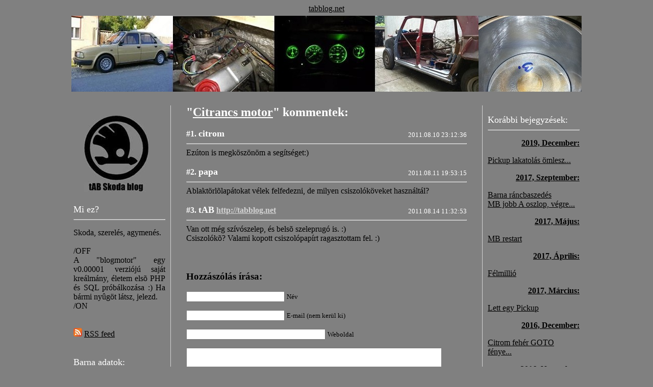

--- FILE ---
content_type: text/html; charset=UTF-8
request_url: http://tabblog.net/komment.php?blog_num=89
body_size: 8920
content:
<!DOCTYPE HTML PUBLIC '-//W3C//DTD HTML 4.01//EN' 'http://www.w3.org/TR/html4/strict.dtd'>
<html>
<head><meta charset="UTF-8">
<title>tABblog</title>

<style type="text/css">
a.noul {text-decoration:none}

table {border-collapse:collapse; table-layout:fixed; width:550px;}
table td {word-wrap:break-word;}

.edge { border-right: 1px solid lightgrey;}

img {text-decoration: none; border: 0px}






</style>
<SCRIPT LANGUAGE="JavaScript">
function check()
{
if(document.commentform.author.value=="")
  {
    alert("Nevet kötelezõ megadni!");
     	 return false;
   	 }

if(document.commentform.email.value=="")
  {
    alert("Email címet kötelezõ megadni!");
     	 return false;
   	 }

}
</SCRIPT>
</head>
<body bgcolor=gray>
	
	
	
<center>
<a href=index.php><font size=3 color=black><U>tabblog.net</U></font></a><br>
<a href=index.php><img src="fejlec9.jpg" vspace=5 alt=""></a><br><br>
<table width=970 border=0 cellpadding=0>
  <!-- bal oldal -->  
	
	<tr><td width=180 valign=top align=left>
		<style type="text/css">
a.nincsalahuzas:link { text-decoration: none } 
</style>

<a href=index.php><img src="logo.jpg" vspace=20 hspace=20 alt="" ></a>
<br><font size=4 color=white>Mi ez? </font><a class="nincsalahuzas"href=bdmin.php><font size=3 color=gray>x</font></a>
 	<hr>
 	<P ALIGN=justify><font size=3 align=left color=black>Skoda, szerelés, agymenés.<br><br>/OFF<br>A "blogmotor" egy v0.00001 verziójú saját kreálmány, életem elsõ PHP és SQL próbálkozása :) Ha bármi nyûgöt látsz, jelezd.<br>/ON<br></font></P>
 	
	

	<br><a href=rss.xml target=_blank><img src="rss_logo.jpg" height=17 width=17 vspace=0 border=0 alt=""></a>
 	<a href=rss.xml target=_blank><font size=3 color=black><U>RSS feed</U></font></a>
 	
  <br><br><br><font size=4 color=white>Barna adatok:</font>
 	<hr>

 	<font size=3 color=black><U><B>Motor:</B></U></font>
 	<font size=3 color=black>1325ccm-re túrt 120-as, 74-es furat, 77-es löket<font><br> 
 	<font size=3 color=black><U><B>Vezérmûtengely:</B></U></font>
 	<font size=3 color=black>Felicia 136B</font><br>
 	<font size=3 color=black><U><B>Hengerfej:</B></U></font>
 	<font size=3 color=black>nagy szelep, BMW rugó, C himbák, tágított csatornák, szelepszár szimmering</font><br>
 	<font size=3 color=black><U><B>Üzemanyag ellátás:</B></U></font>
 	<font size=3 color=black>Felicia BMM injektor rendszer</font><br>
 	<font size=3 color=black><U><B>Kipuff:</B></U></font>
 	<font size=3 color=black>Felicia közép és végdob (keresztben)</font><br>
 	<font size=3 color=black><U><B>Elsõ futó:</B></U></font>
 	<font size=3 color=black>ültetett, új Monroe gátlók</font><br>
 	<font size=3 color=black><U><B>Hátsó futó:</B></U></font>
 	<font size=3 color=black>széria (még), új Monroe gátlók</font><br>
 	<font size=3 color=black><U><B>Váltó:</B></U></font>
 	<font size=3 color=black>olajos, 0,71 áttételû 5. fokozat</font><br>
 	<font size=3 color=black><U><B>Beltér:</B></U></font>
 	<font size=3 color=black>széria</font><br>
 	<font size=3 color=black><U><B>Kültér:</B></U></font>
 	<font size=3 color=black>light-os fólia körben, no rozsda :)</font><br>
 	<font size=3 color=black><U><B>Felni:</B></U></font>
 	<font size=3 color=black>nyáron Apolló alu, télen széria</font><br>
 	<font size=3 color=black><U><B>Futásteljesítmény:</B></U></font>
 	<font size=3 color=black><br>
		535485 km	</font>
	<br>(tankolásonként frissül)</font><br>
 	<font size=3 color=black><U><B>Átlagfogyasztás:</B></U></font>
 	<a href="http://www.spritmonitor.de/en/detail/420791.html" target="_blank"> <img src="http://images.spritmonitor.de/420791_5.png" alt="Spritmonitor.de" border="0"></a>
 	
	<br><br><font size=4 color=white>Keresés:</font>
 	<hr>
	<form method="get" name="searchform" action="index.php">
			<p><input type="text" name="search" id="search" value="" size="20" tabindex="7"/>
			<p><input type="submit" name="" id="searchbutton" tabindex="8" value="Keresés"/>
		</form>	
 	<br><font size=4 color=white>Címkék:</font>
 	<hr>
 	
 	<a class=nincsalahuzas href=index.php?tag=1.2HTP><font size=3 color=black>1.2HTP</font></a> <font size=3 color=lightgrey>(1) </font><a class=nincsalahuzas href=index.php?tag=1325ccm><font size=3 color=black>1325ccm</font></a> <font size=3 color=lightgrey>(5) </font><a class=nincsalahuzas href=index.php?tag=1500ccm><font size=3 color=black>1500ccm</font></a> <font size=3 color=lightgrey>(1) </font><a class=nincsalahuzas href=index.php?tag=1977><font size=3 color=black>1977</font></a> <font size=3 color=lightgrey>(1) </font><a class=nincsalahuzas href=index.php?tag=300ezer><font size=3 color=black>300ezer</font></a> <font size=3 color=lightgrey>(1) </font><a class=nincsalahuzas href=index.php?tag=400000><font size=3 color=black>400000</font></a> <font size=3 color=lightgrey>(1) </font><a class=nincsalahuzas href=index.php?tag=400ezer><font size=3 color=black>400ezer</font></a> <font size=3 color=lightgrey>(1) </font><a class=nincsalahuzas href=index.php?tag=500000><font size=3 color=black>500000</font></a> <font size=3 color=lightgrey>(1) </font><a class=nincsalahuzas href=index.php?tag=500ezer><font size=3 color=black>500ezer</font></a> <font size=3 color=lightgrey>(1) </font><a class=nincsalahuzas href=index.php?tag=ABS><font size=3 color=black>ABS</font></a> <font size=3 color=lightgrey>(1) </font><a class=nincsalahuzas href=index.php?tag=Apolló><font size=3 color=black>Apolló</font></a> <font size=3 color=lightgrey>(2) </font><a class=nincsalahuzas href=index.php?tag=B.Ú.É.K.><font size=3 color=black>B.Ú.É.K.</font></a> <font size=3 color=lightgrey>(1) </font><a class=nincsalahuzas href=index.php?tag=BUK><font size=3 color=black>BUK</font></a> <font size=3 color=lightgrey>(35) </font><a class=nincsalahuzas href=index.php?tag=Barna><font size=3 color=black>Barna</font></a> <font size=3 color=lightgrey>(26) </font><a class=nincsalahuzas href=index.php?tag=CSN><font size=3 color=black>CSN</font></a> <font size=3 color=lightgrey>(1) </font><a class=nincsalahuzas href=index.php?tag=Citrom><font size=3 color=black>Citrom</font></a> <font size=3 color=lightgrey>(11) </font><a class=nincsalahuzas href=index.php?tag=Dyno><font size=3 color=black>Dyno</font></a> <font size=3 color=lightgrey>(1) </font><a class=nincsalahuzas href=index.php?tag=ECU><font size=3 color=black>ECU</font></a> <font size=3 color=lightgrey>(1) </font><a class=nincsalahuzas href=index.php?tag=FAIL><font size=3 color=black>FAIL</font></a> <font size=3 color=lightgrey>(1) </font><a class=nincsalahuzas href=index.php?tag=Fater><font size=3 color=black>Fater</font></a> <font size=3 color=lightgrey>(1) </font><a class=nincsalahuzas href=index.php?tag=Fehér><font size=3 color=black>Fehér</font></a> <font size=3 color=lightgrey>(2) </font><a class=nincsalahuzas href=index.php?tag=Fóbia><font size=3 color=black>Fóbia</font></a> <font size=3 color=lightgrey>(3) </font><a class=nincsalahuzas href=index.php?tag=Kaposvár><font size=3 color=black>Kaposvár</font></a> <font size=3 color=lightgrey>(1) </font><a class=nincsalahuzas href=index.php?tag=MB><font size=3 color=black>MB</font></a> <font size=3 color=lightgrey>(16) </font><a class=nincsalahuzas href=index.php?tag=MPi><font size=3 color=black>MPi</font></a> <font size=3 color=lightgrey>(1) </font><a class=nincsalahuzas href=index.php?tag=Melber><font size=3 color=black>Melber</font></a> <font size=3 color=lightgrey>(2) </font><a class=nincsalahuzas href=index.php?tag=Pickup><font size=3 color=black>Pickup</font></a> <font size=3 color=lightgrey>(2) </font><a class=nincsalahuzas href=index.php?tag=Plastigauge><font size=3 color=black>Plastigauge</font></a> <font size=3 color=lightgrey>(2) </font><a class=nincsalahuzas href=index.php?tag=Trabi><font size=3 color=black>Trabi</font></a> <font size=3 color=lightgrey>(1) </font><a class=nincsalahuzas href=index.php?tag=advent><font size=3 color=black>advent</font></a> <font size=3 color=lightgrey>(1) </font><a class=nincsalahuzas href=index.php?tag=alvázvédõ><font size=3 color=black>alvázvédõ</font></a> <font size=3 color=lightgrey>(1) </font><a class=nincsalahuzas href=index.php?tag=baleset><font size=3 color=black>baleset</font></a> <font size=3 color=lightgrey>(1) </font><a class=nincsalahuzas href=index.php?tag=blog><font size=3 color=black>blog</font></a> <font size=3 color=lightgrey>(1) </font><a class=nincsalahuzas href=index.php?tag=blokk><font size=3 color=black>blokk</font></a> <font size=3 color=lightgrey>(2) </font><a class=nincsalahuzas href=index.php?tag=bontás><font size=3 color=black>bontás</font></a> <font size=3 color=lightgrey>(3) </font><a class=nincsalahuzas href=index.php?tag=bölcsõ><font size=3 color=black>bölcsõ</font></a> <font size=3 color=lightgrey>(1) </font><a class=nincsalahuzas href=index.php?tag=chiptuning><font size=3 color=black>chiptuning</font></a> <font size=3 color=lightgrey>(1) </font><a class=nincsalahuzas href=index.php?tag=csapágy><font size=3 color=black>csapágy</font></a> <font size=3 color=lightgrey>(5) </font><a class=nincsalahuzas href=index.php?tag=csiszolás><font size=3 color=black>csiszolás</font></a> <font size=3 color=lightgrey>(1) </font><a class=nincsalahuzas href=index.php?tag=csomagtér><font size=3 color=black>csomagtér</font></a> <font size=3 color=lightgrey>(5) </font><a class=nincsalahuzas href=index.php?tag=doblemez><font size=3 color=black>doblemez</font></a> <font size=3 color=lightgrey>(4) </font><a class=nincsalahuzas href=index.php?tag=dugattyú><font size=3 color=black>dugattyú</font></a> <font size=3 color=lightgrey>(6) </font><a class=nincsalahuzas href=index.php?tag=egyhárom><font size=3 color=black>egyhárom</font></a> <font size=3 color=lightgrey>(7) </font><a class=nincsalahuzas href=index.php?tag=egyhét><font size=3 color=black>egyhét</font></a> <font size=3 color=lightgrey>(1) </font><a class=nincsalahuzas href=index.php?tag=epoxy><font size=3 color=black>epoxy</font></a> <font size=3 color=lightgrey>(1) </font><a class=nincsalahuzas href=index.php?tag=eredetvizsga><font size=3 color=black>eredetvizsga</font></a> <font size=3 color=lightgrey>(1) </font><a class=nincsalahuzas href=index.php?tag=eszterga><font size=3 color=black>eszterga</font></a> <font size=3 color=lightgrey>(1) </font><a class=nincsalahuzas href=index.php?tag=fagydugó><font size=3 color=black>fagydugó</font></a> <font size=3 color=lightgrey>(1) </font><a class=nincsalahuzas href=index.php?tag=fail><font size=3 color=black>fail</font></a> <font size=3 color=lightgrey>(11) </font><a class=nincsalahuzas href=index.php?tag=fehér><font size=3 color=black>fehér</font></a> <font size=3 color=lightgrey>(6) </font><a class=nincsalahuzas href=index.php?tag=felni><font size=3 color=black>felni</font></a> <font size=3 color=lightgrey>(3) </font><a class=nincsalahuzas href=index.php?tag=festés><font size=3 color=black>festés</font></a> <font size=3 color=lightgrey>(1) </font><a class=nincsalahuzas href=index.php?tag=fogaskerék><font size=3 color=black>fogaskerék</font></a> <font size=3 color=lightgrey>(1) </font><a class=nincsalahuzas href=index.php?tag=fogaskoszorú><font size=3 color=black>fogaskoszorú</font></a> <font size=3 color=lightgrey>(1) </font><a class=nincsalahuzas href=index.php?tag=forgatóállvány><font size=3 color=black>forgatóállvány</font></a> <font size=3 color=lightgrey>(2) </font><a class=nincsalahuzas href=index.php?tag=futómû><font size=3 color=black>futómû</font></a> <font size=3 color=lightgrey>(7) </font><a class=nincsalahuzas href=index.php?tag=fék><font size=3 color=black>fék</font></a> <font size=3 color=lightgrey>(9) </font><a class=nincsalahuzas href=index.php?tag=féknyereg><font size=3 color=black>féknyereg</font></a> <font size=3 color=lightgrey>(1) </font><a class=nincsalahuzas href=index.php?tag=féktárcsa><font size=3 color=black>féktárcsa</font></a> <font size=3 color=lightgrey>(1) </font><a class=nincsalahuzas href=index.php?tag=félmillió><font size=3 color=black>félmillió</font></a> <font size=3 color=lightgrey>(1) </font><a class=nincsalahuzas href=index.php?tag=fényezés><font size=3 color=black>fényezés</font></a> <font size=3 color=lightgrey>(4) </font><a class=nincsalahuzas href=index.php?tag=fõtengely><font size=3 color=black>fõtengely</font></a> <font size=3 color=lightgrey>(7) </font><a class=nincsalahuzas href=index.php?tag=fúró><font size=3 color=black>fúró</font></a> <font size=3 color=lightgrey>(1) </font><a class=nincsalahuzas href=index.php?tag=fûtõventillátor><font size=3 color=black>fûtõventillátor</font></a> <font size=3 color=lightgrey>(1) </font><a class=nincsalahuzas href=index.php?tag=függõcsapszeg><font size=3 color=black>függõcsapszeg</font></a> <font size=3 color=lightgrey>(1) </font><a class=nincsalahuzas href=index.php?tag=füller><font size=3 color=black>füller</font></a> <font size=3 color=lightgrey>(2) </font><a class=nincsalahuzas href=index.php?tag=generál><font size=3 color=black>generál</font></a> <font size=3 color=lightgrey>(1) </font><a class=nincsalahuzas href=index.php?tag=generátor><font size=3 color=black>generátor</font></a> <font size=3 color=lightgrey>(1) </font><a class=nincsalahuzas href=index.php?tag=gitt><font size=3 color=black>gitt</font></a> <font size=3 color=lightgrey>(1) </font><a class=nincsalahuzas href=index.php?tag=gittelés><font size=3 color=black>gittelés</font></a> <font size=3 color=lightgrey>(3) </font><a class=nincsalahuzas href=index.php?tag=google><font size=3 color=black>google</font></a> <font size=3 color=lightgrey>(1) </font><a class=nincsalahuzas href=index.php?tag=grammolás><font size=3 color=black>grammolás</font></a> <font size=3 color=lightgrey>(1) </font><a class=nincsalahuzas href=index.php?tag=gumi><font size=3 color=black>gumi</font></a> <font size=3 color=lightgrey>(2) </font><a class=nincsalahuzas href=index.php?tag=gyertya><font size=3 color=black>gyertya</font></a> <font size=3 color=lightgrey>(2) </font><a class=nincsalahuzas href=index.php?tag=gyújtás><font size=3 color=black>gyújtás</font></a> <font size=3 color=lightgrey>(2) </font><a class=nincsalahuzas href=index.php?tag=gyûrû><font size=3 color=black>gyûrû</font></a> <font size=3 color=lightgrey>(1) </font><a class=nincsalahuzas href=index.php?tag=gyûrûzés><font size=3 color=black>gyûrûzés</font></a> <font size=3 color=lightgrey>(1) </font><a class=nincsalahuzas href=index.php?tag=hajtókar><font size=3 color=black>hajtókar</font></a> <font size=3 color=lightgrey>(3) </font><a class=nincsalahuzas href=index.php?tag=harmincezer><font size=3 color=black>harmincezer</font></a> <font size=3 color=lightgrey>(1) </font><a class=nincsalahuzas href=index.php?tag=hazahozatal><font size=3 color=black>hazahozatal</font></a> <font size=3 color=lightgrey>(2) </font><a class=nincsalahuzas href=index.php?tag=hengerfej><font size=3 color=black>hengerfej</font></a> <font size=3 color=lightgrey>(8) </font><a class=nincsalahuzas href=index.php?tag=homlokfal><font size=3 color=black>homlokfal</font></a> <font size=3 color=lightgrey>(1) </font><a class=nincsalahuzas href=index.php?tag=hátsófutó><font size=3 color=black>hátsófutó</font></a> <font size=3 color=lightgrey>(1) </font><a class=nincsalahuzas href=index.php?tag=hézag><font size=3 color=black>hézag</font></a> <font size=3 color=lightgrey>(1) </font><a class=nincsalahuzas href=index.php?tag=hónolás><font size=3 color=black>hónolás</font></a> <font size=3 color=lightgrey>(1) </font><a class=nincsalahuzas href=index.php?tag=hüvely><font size=3 color=black>hüvely</font></a> <font size=3 color=lightgrey>(6) </font><a class=nincsalahuzas href=index.php?tag=indítás><font size=3 color=black>indítás</font></a> <font size=3 color=lightgrey>(5) </font><a class=nincsalahuzas href=index.php?tag=injektor><font size=3 color=black>injektor</font></a> <font size=3 color=lightgrey>(1) </font><a class=nincsalahuzas href=index.php?tag=jeladó><font size=3 color=black>jeladó</font></a> <font size=3 color=lightgrey>(1) </font><a class=nincsalahuzas href=index.php?tag=karburátor><font size=3 color=black>karburátor</font></a> <font size=3 color=lightgrey>(1) </font><a class=nincsalahuzas href=index.php?tag=karácsony><font size=3 color=black>karácsony</font></a> <font size=3 color=lightgrey>(1) </font><a class=nincsalahuzas href=index.php?tag=kezdemunni><font size=3 color=black>kezdemunni</font></a> <font size=3 color=lightgrey>(2) </font><a class=nincsalahuzas href=index.php?tag=koksz><font size=3 color=black>koksz</font></a> <font size=3 color=lightgrey>(1) </font><a class=nincsalahuzas href=index.php?tag=kupak><font size=3 color=black>kupak</font></a> <font size=3 color=lightgrey>(2) </font><a class=nincsalahuzas href=index.php?tag=kötény><font size=3 color=black>kötény</font></a> <font size=3 color=lightgrey>(1) </font><a class=nincsalahuzas href=index.php?tag=kúpkerék><font size=3 color=black>kúpkerék</font></a> <font size=3 color=lightgrey>(1) </font><a class=nincsalahuzas href=index.php?tag=küszöb><font size=3 color=black>küszöb</font></a> <font size=3 color=lightgrey>(19) </font><a class=nincsalahuzas href=index.php?tag=lakatolás><font size=3 color=black>lakatolás</font></a> <font size=3 color=lightgrey>(47) </font><a class=nincsalahuzas href=index.php?tag=lambdaszonda><font size=3 color=black>lambdaszonda</font></a> <font size=3 color=lightgrey>(1) </font><a class=nincsalahuzas href=index.php?tag=macska><font size=3 color=black>macska</font></a> <font size=3 color=lightgrey>(1) </font><a class=nincsalahuzas href=index.php?tag=marás><font size=3 color=black>marás</font></a> <font size=3 color=lightgrey>(1) </font><a class=nincsalahuzas href=index.php?tag=motor><font size=3 color=black>motor</font></a> <font size=3 color=lightgrey>(15) </font><a class=nincsalahuzas href=index.php?tag=mûködik><font size=3 color=black>mûködik</font></a> <font size=3 color=lightgrey>(1) </font><a class=nincsalahuzas href=index.php?tag=mûszaki><font size=3 color=black>mûszaki</font></a> <font size=3 color=lightgrey>(1) </font><a class=nincsalahuzas href=index.php?tag=nagyszelep><font size=3 color=black>nagyszelep</font></a> <font size=3 color=lightgrey>(1) </font><a class=nincsalahuzas href=index.php?tag=nyelestengely><font size=3 color=black>nyelestengely</font></a> <font size=3 color=lightgrey>(1) </font><a class=nincsalahuzas href=index.php?tag=nyúlvány><font size=3 color=black>nyúlvány</font></a> <font size=3 color=lightgrey>(2) </font><a class=nincsalahuzas href=index.php?tag=négydugós><font size=3 color=black>négydugós</font></a> <font size=3 color=lightgrey>(1) </font><a class=nincsalahuzas href=index.php?tag=négyszázezer><font size=3 color=black>négyszázezer</font></a> <font size=3 color=lightgrey>(1) </font><a class=nincsalahuzas href=index.php?tag=nívópálca><font size=3 color=black>nívópálca</font></a> <font size=3 color=lightgrey>(1) </font><a class=nincsalahuzas href=index.php?tag=olajfürdõ><font size=3 color=black>olajfürdõ</font></a> <font size=3 color=lightgrey>(1) </font><a class=nincsalahuzas href=index.php?tag=oszlop><font size=3 color=black>oszlop</font></a> <font size=3 color=lightgrey>(5) </font><a class=nincsalahuzas href=index.php?tag=padlólemez><font size=3 color=black>padlólemez</font></a> <font size=3 color=lightgrey>(8) </font><a class=nincsalahuzas href=index.php?tag=pogácsa><font size=3 color=black>pogácsa</font></a> <font size=3 color=lightgrey>(1) </font><a class=nincsalahuzas href=index.php?tag=portolás><font size=3 color=black>portolás</font></a> <font size=3 color=lightgrey>(1) </font><a class=nincsalahuzas href=index.php?tag=repedés><font size=3 color=black>repedés</font></a> <font size=3 color=lightgrey>(2) </font><a class=nincsalahuzas href=index.php?tag=roncs><font size=3 color=black>roncs</font></a> <font size=3 color=lightgrey>(1) </font><a class=nincsalahuzas href=index.php?tag=rotor><font size=3 color=black>rotor</font></a> <font size=3 color=lightgrey>(1) </font><a class=nincsalahuzas href=index.php?tag=rozsda><font size=3 color=black>rozsda</font></a> <font size=3 color=lightgrey>(19) </font><a class=nincsalahuzas href=index.php?tag=rudazat><font size=3 color=black>rudazat</font></a> <font size=3 color=lightgrey>(1) </font><a class=nincsalahuzas href=index.php?tag=rücsi><font size=3 color=black>rücsi</font></a> <font size=3 color=lightgrey>(3) </font><a class=nincsalahuzas href=index.php?tag=sonka><font size=3 color=black>sonka</font></a> <font size=3 color=lightgrey>(2) </font><a class=nincsalahuzas href=index.php?tag=stabilizátor><font size=3 color=black>stabilizátor</font></a> <font size=3 color=lightgrey>(1) </font><a class=nincsalahuzas href=index.php?tag=szelep><font size=3 color=black>szelep</font></a> <font size=3 color=lightgrey>(3) </font><a class=nincsalahuzas href=index.php?tag=szelepvezetõ><font size=3 color=black>szelepvezetõ</font></a> <font size=3 color=lightgrey>(1) </font><a class=nincsalahuzas href=index.php?tag=szilveszter><font size=3 color=black>szilveszter</font></a> <font size=3 color=lightgrey>(1) </font><a class=nincsalahuzas href=index.php?tag=szórógitt><font size=3 color=black>szórógitt</font></a> <font size=3 color=lightgrey>(3) </font><a class=nincsalahuzas href=index.php?tag=sárvédõ><font size=3 color=black>sárvédõ</font></a> <font size=3 color=lightgrey>(6) </font><a class=nincsalahuzas href=index.php?tag=találkozó><font size=3 color=black>találkozó</font></a> <font size=3 color=lightgrey>(3) </font><a class=nincsalahuzas href=index.php?tag=tejeskávé><font size=3 color=black>tejeskávé</font></a> <font size=3 color=lightgrey>(1) </font><a class=nincsalahuzas href=index.php?tag=traffipax><font size=3 color=black>traffipax</font></a> <font size=3 color=lightgrey>(1) </font><a class=nincsalahuzas href=index.php?tag=tréler><font size=3 color=black>tréler</font></a> <font size=3 color=lightgrey>(2) </font><a class=nincsalahuzas href=index.php?tag=tárcsa><font size=3 color=black>tárcsa</font></a> <font size=3 color=lightgrey>(2) </font><a class=nincsalahuzas href=index.php?tag=törés><font size=3 color=black>törés</font></a> <font size=3 color=lightgrey>(5) </font><a class=nincsalahuzas href=index.php?tag=vezérmûtengely><font size=3 color=black>vezérmûtengely</font></a> <font size=3 color=lightgrey>(1) </font><a class=nincsalahuzas href=index.php?tag=váltó><font size=3 color=black>váltó</font></a> <font size=3 color=lightgrey>(5) </font><a class=nincsalahuzas href=index.php?tag=vásárlás><font size=3 color=black>vásárlás</font></a> <font size=3 color=lightgrey>(2) </font><a class=nincsalahuzas href=index.php?tag=vége><font size=3 color=black>vége</font></a> <font size=3 color=lightgrey>(1) </font><a class=nincsalahuzas href=index.php?tag=zöld><font size=3 color=black>zöld</font></a> <font size=3 color=lightgrey>(1) </font><a class=nincsalahuzas href=index.php?tag=építés><font size=3 color=black>építés</font></a> <font size=3 color=lightgrey>(4) </font><a class=nincsalahuzas href=index.php?tag=ötszázezer><font size=3 color=black>ötszázezer</font></a> <font size=3 color=lightgrey>(1) </font><a class=nincsalahuzas href=index.php?tag=ötödik><font size=3 color=black>ötödik</font></a> <font size=3 color=lightgrey>(1) </font><a class=nincsalahuzas href=index.php?tag=ülés><font size=3 color=black>ülés</font></a> <font size=3 color=lightgrey>(1) </font> 	
 	<br><br><br><font size=4 color=white>Utolsó hozzászólások:</font>
 	<hr>
 	<a class=nincsalahuzas href=komment.php?blog_num=147><font size=3 color=black><B>Berez: </B></font> <font size=3 color=black>Szia,érdekes és precíz munkák.Vállalsz esetleg díj ellenében másoknak is munkát,fõleg hegesztés érdekelne,konkrétan a 120-asomra kellene feltenni egy meglévõ hátsó dobot(Peugeot).<br />
Így még nem láttam,ahogy neked benn van a motortérben.A dob lapos-ovális mint a tied.Jelenleg az eredeti van rajta.Azt a szürke hálós toldatot hol lehet venni?(gondolom rezgés kiegyenlítõ)Köszi ,szép napot,jó munkát!István</font></a><br><br><a class=nincsalahuzas href=komment.php?blog_num=147><font size=3 color=black><B>Ricsi: </B></font> <font size=3 color=black>Ugyan , nincs mit :) <br />
A korrekt munka dicséretet igényel :D<br />
A környék Dunakeszi környéke ;) Amúgy más fórumokon is találkoztam már bejegyzéseiddel. Lakatolás, fényezés témakörben ;) Remélem fogunk még látni munkásságaidból valami érdekeset ;) Inspiráló böngészni a blogot ;)</font></a><br><br><a class=nincsalahuzas href=komment.php?blog_num=147><font size=3 color=black><B>tAB: </B></font> <font size=3 color=black>Köszi szépen! :)<br />
<br />
Mi a környék, ha nem titok?</font></a><br><br><a class=nincsalahuzas href=komment.php?blog_num=147><font size=3 color=black><B>Ricsi: </B></font> <font size=3 color=black>Sziasztok! <br />
<br />
Ez is szép munka mint a többi ;) <br />
Olvastam a gátlós hozzászólásokat, én a Lindort ismerem személyesen is ,a Kárászyéknál dolgozott a mester. Nagy mágus, én is vele csináltattam utcai sportot. Korrekt és postán is el lehet küldeni a cuccot, telefonon lebeszélni mire volna szükség és vissza is postázzák,ha kell.<br />
<br />
Bárcsak a környéken is lenne ilyen lelkiismeretes mester mint Te. Gondolom nem én vagyok az egyetlen aki szívta már meg trehány lakatossal.</font></a><br><br><a class=nincsalahuzas href=komment.php?blog_num=148><font size=3 color=black><B>Ricsi: </B></font> <font size=3 color=black>Szia<br />
<br />
Jó volt végig nézni a képeket, korrekt, alapos munka ;) Rég nem láttam ilyet. Grat</font></a><br><br><a class=nincsalahuzas href=komment.php?blog_num=123><font size=3 color=black><B>tAB: </B></font> <font size=3 color=black>Szia,<br />
<br />
Sajnos idõhiány miatt nem tudok foglalkozni vele. Ajánlani meg inkább nem...</font></a><br><br><a class=nincsalahuzas href=komment.php?blog_num=148><font size=3 color=black><B>tAB: </B></font> <font size=3 color=black>Szia,<br />
<br />
Írj a tab120l@gmail.com-ra <br />
<br />
Bálint</font></a><br><br><a class=nincsalahuzas href=komment.php?blog_num=148><font size=3 color=black><B>KLaci: </B></font> <font size=3 color=black>szia, Elkérhetem az elérhetõségeidet, mert karosszériázással kapcsolatban szeretnék veled beszélni.<br />
KLaci</font></a><br><br><a class=nincsalahuzas href=komment.php?blog_num=123><font size=3 color=black><B>Gabi: </B></font> <font size=3 color=black>Szia. Fabia 1.2 autóm kb ugyanezzel a problémával küzd. Szerelõt nem találtam aki vállalná. Szeretném megkérdezni, hogy vállalnád-e a javítását? Vagy tudsz javasolni valakit, aki sajátjaként foglelkona vele? </font></a><br><br><a class=nincsalahuzas href=komment.php?blog_num=145><font size=3 color=black><B>Sanyi: </B></font> <font size=3 color=black>Szia!<br />
<br />
Van egy 105S-em amibe szeretném beletenni a Felicia 1.3 MPI motorját. Beszereztem a motort mindennel együtt(kábelköteg, ecu).<br />
Esetleg tudnál útmutatást adni a mire kell figyelni témakörben?<br />
<br />
Üdv: Sanyi<br />
gubas26@gmail.com<br />
+36202238532</font></a><br><br>
  <br><font size=4 color=white>Skodás blog ajánló:</font>
 	<hr>
 	<a href=http://maybe130.blogspot.com target=_blank><font size=3 color=black><U>Maybe</U></font></a>
 	<br><a href=http://rozsdaboglya.blogspot.com target=_blank><font size=3 color=black><U>Pusi</U></font></a>
 	<br><a href=http://skodagyar.blogspot.com target=_blank><font size=3 color=black><U>Papa</U></font></a>
 	<br><a href=http://skodalatos.blogspot.com target=_blank><font size=3 color=black><U>Skodálatos</U></font></a>
 	<br><a href=http://skodablog.us target=_blank><font size=3 color=black><U>dj_us</U></font></a>
 	<br><a href=http://dozsomuvek.blogspot.com target=_blank><font size=3 color=black><U>Dozsó</U></font></a>
 	<br><a href=http://skodaflotta.blogspot.com target=_blank><font size=3 color=black><U>Kika</U></font></a>
 	<br><a href=http://kikaracing.blogspot.com target=_blank><font size=3 color=black><U>Kika Racing</U></font></a>
 	<br><a href=http://skoday44.blogspot.com target=_blank><font size=3 color=black><U>Danaskull</U></font></a>
	<br><a href=http://vakond.blog.hu target=_blank><font size=3 color=black><U>Tátrás</U></font></a>
	<br><a href=http://szervizcsapat.blogspot.com target=_blank><font size=3 color=black><U>Szervízcsapat</U></font></a>
	<br><a href=http://rajninho.blogspot.com target=_blank><font size=3 color=black><U>Rajninho</U></font></a>

 	
 	<br><br><br><font size=4 color=white>Link ajánló:</font>
 	<hr>
 	<a href=http://skodaklub.com target=_blank><font size=3 color=black><U>Skodaklub</U></font></a>
 	<br><a href=http://perko.hu target=_blank><font size=3 color=black><U>perko.hu</U></font></a>
 	
 		</td>
	
	<td width=10 valign=top align=center class="edge">
	</td> 
	<td width=30 valign=top align=center>
	</td> 
	
 <!-- fõrész --> 
 
  <td width=550 valign=top align=left>

  <font size=5 color=white><b>"<a href="index.php?blog_num=89"><font size=5 color=white><b><U>Citrancs motor</U></b></font></a>" kommentek:</b></font><br><br><table width=100% border=0 cellpadding=0>		
      <tr><td width=75% valign=bottom align=left><font color=white><b>#1.</b></font>  <font size=4 color=white><b>citrom</b></font>    <a href= target=_blank><font size=3 color=lightgrey><b><U></U></b></font></a>     </td>
  		    <td width=25% valign=bottom align=right><font color=white size=2>2011.08.10 23:12:36</font></td></tr>
  	  </table>
  	  <hr>
      <font color=black>Ezúton is megköszönöm a segítséget:)</font>
      <br><br><table width=100% border=0 cellpadding=0>		
      <tr><td width=75% valign=bottom align=left><font color=white><b>#2.</b></font>  <font size=4 color=white><b>papa</b></font>    <a href= target=_blank><font size=3 color=lightgrey><b><U></U></b></font></a>     </td>
  		    <td width=25% valign=bottom align=right><font color=white size=2>2011.08.11 19:53:15</font></td></tr>
  	  </table>
  	  <hr>
      <font color=black>Ablaktörlõlapátokat vélek felfedezni, de milyen csiszolóköveket használtál?</font>
      <br><br><table width=100% border=0 cellpadding=0>		
      <tr><td width=75% valign=bottom align=left><font color=white><b>#3.</b></font>  <font size=4 color=white><b>tAB</b></font>    <a href=http://tabblog.net target=_blank><font size=3 color=lightgrey><b><U>http://tabblog.net</U></b></font></a>     </td>
  		    <td width=25% valign=bottom align=right><font color=white size=2>2011.08.14 11:32:53</font></td></tr>
  	  </table>
  	  <hr>
      <font color=black>Van ott még szívószelep, és belsõ szeleprugó is. :)<br />
Csiszolókõ? Valami kopott csiszolópapírt ragasztottam fel. :)</font>
      <br><br><br><h3 id="respond">Hozzászólás írása:</h3>


<form action="komment_send.php" method="post" name="commentform" id="commentform" onsubmit="return check();">

<p><input type="text" name="author" id="author" value="" size="22" tabindex="1" />
<label for="author"><small>Név</small></label></p>


<p><input type="text" name="email" id="email" value="" size="22" tabindex="2" />
<label for="email"><small>E-mail (nem kerül ki)</small></label></p>

<p><input type="text" name="url" id="url" value="" size="32" tabindex="3" />
<label for="url"><small>Weboldal</small></label></p>


<p><textarea name="comment" id="comment" cols="60" rows="10" tabindex="4"></textarea></p>
<p><input type="hidden" name="comment_num" value="4" /></p>
<p><input type="hidden" name="blog_num" value="89" /></p>
<p><input type="hidden" name="cim" value="Citrancs motor" /></p>Mi az eredmény?<table border='0'><tr><td></td></tr><tr><td style='font-family: monospace; font-size:8px; font-weight: bold; color: black; padding:0px; margin: 0px; line-height:5px;'>

<br />
<br />
G4S&nbsp;&nbsp;&nbsp;&nbsp;&nbsp;&nbsp;&nbsp;&nbsp;&nbsp;25W&nbsp;&nbsp;&nbsp;&nbsp;&nbsp;&nbsp;<br />
1&nbsp;5&nbsp;&nbsp;&nbsp;&nbsp;M&nbsp;&nbsp;&nbsp;&nbsp;&nbsp;&nbsp;B&nbsp;&nbsp;&nbsp;515<br />
T&nbsp;R&nbsp;&nbsp;&nbsp;OYB&nbsp;&nbsp;&nbsp;81K&nbsp;&nbsp;&nbsp;&nbsp;&nbsp;&nbsp;<br />
1&nbsp;N&nbsp;&nbsp;&nbsp;&nbsp;W&nbsp;&nbsp;&nbsp;&nbsp;T&nbsp;&nbsp;&nbsp;&nbsp;&nbsp;5KD<br />
CAT&nbsp;&nbsp;&nbsp;&nbsp;&nbsp;&nbsp;&nbsp;&nbsp;&nbsp;EFT&nbsp;&nbsp;&nbsp;&nbsp;&nbsp;&nbsp;<br />
</td>
				<td><input type='input' name='36e4a6839872d5f44bd89669a9fa9346' size='2' maxlength='2'/><input type='hidden' name='a0ef21d67a4ab47191a29be70a40dd7a' value='f9d5ab22f40be6615571c3ed3ecd517b' /></td>
				</tr>
				</table>
				<p><input name="submit" type="submit" id="submit" tabindex="5" value="Hozzászólás elküldése" /></p>

</form>
 
  </td>

   
  
<!-- jobb oldal -->  
 <td width=30 valign=top align=center class="edge">
	</td> 
	<td width=10 valign=top align=center>
	</td>
	<td width=180 valign=top align=left>
		<style type="text/css">
a.nincsalahuzas:link { text-decoration: none } 
</style>

 	
 	<br><font size=4 color=white>Korábbi bejegyzések:</font>
 	<hr>
 	<P ALIGN=right><font size=3 color=black><B><U>2019, December:</U></B></font></P><a href=index.php?blog_num=148><font size=3 color=black><U>Pickup lakatolás ömlesz...</U></font></a><br><P ALIGN=right><font size=3 color=black><B><U>2017, Szeptember:</U></B></font></P><a href=index.php?blog_num=147><font size=3 color=black><U>Barna ráncbaszedés</U></font></a><br><a href=index.php?blog_num=146><font size=3 color=black><U>MB jobb A oszlop, végre...</U></font></a><br><P ALIGN=right><font size=3 color=black><B><U>2017, Május:</U></B></font></P><a href=index.php?blog_num=145><font size=3 color=black><U>MB restart</U></font></a><br><P ALIGN=right><font size=3 color=black><B><U>2017, Április:</U></B></font></P><a href=index.php?blog_num=144><font size=3 color=black><U>Félmillió</U></font></a><br><P ALIGN=right><font size=3 color=black><B><U>2017, Március:</U></B></font></P><a href=index.php?blog_num=143><font size=3 color=black><U>Lett egy Pickup</U></font></a><br><P ALIGN=right><font size=3 color=black><B><U>2016, December:</U></B></font></P><a href=index.php?blog_num=142><font size=3 color=black><U>Citrom fehér GOTO fénye...</U></font></a><br><P ALIGN=right><font size=3 color=black><B><U>2016, November:</U></B></font></P><a href=index.php?blog_num=141><font size=3 color=black><U>Fater fehér injektorosí...</U></font></a><br><a href=index.php?blog_num=140><font size=3 color=black><U>Citrom váltó és motor...</U></font></a><br><a href=index.php?blog_num=139><font size=3 color=black><U>Citrom fehér kaszni kés...</U></font></a><br><P ALIGN=right><font size=3 color=black><B><U>2016, Augusztus:</U></B></font></P><a href=index.php?blog_num=138><font size=3 color=black><U>Citrom fehér lakatolás ...</U></font></a><br><a href=index.php?blog_num=137><font size=3 color=black><U>Citrom fehér lakatolás ...</U></font></a><br><P ALIGN=right><font size=3 color=black><B><U>2016, Június:</U></B></font></P><a href=index.php?blog_num=136><font size=3 color=black><U>Mennyi az annyi? - Barn...</U></font></a><br><P ALIGN=right><font size=3 color=black><B><U>2016, Február:</U></B></font></P><a href=index.php?blog_num=135><font size=3 color=black><U>Citrom fehér jobb oldal...</U></font></a><br><P ALIGN=right><font size=3 color=black><B><U>2016, Január:</U></B></font></P><a href=index.php?blog_num=134><font size=3 color=black><U>Citrom fehér lakatolás ...</U></font></a><br><a href=index.php?blog_num=133><font size=3 color=black><U>Hengerfej, újra...</U></font></a><br><P ALIGN=right><font size=3 color=black><B><U>2015, December:</U></B></font></P><a href=index.php?blog_num=132><font size=3 color=black><U>Advent :)</U></font></a><br><P ALIGN=right><font size=3 color=black><B><U>2015, November:</U></B></font></P><a href=index.php?blog_num=131><font size=3 color=black><U>Füstgép</U></font></a><br><a href=index.php?blog_num=130><font size=3 color=black><U>Barna lakatolás, ömlesz...</U></font></a><br><P ALIGN=right><font size=3 color=black><B><U>2015, Szeptember:</U></B></font></P><a href=index.php?blog_num=129><font size=3 color=black><U>Tükörkép...</U></font></a><br><P ALIGN=right><font size=3 color=black><B><U>2015, Augusztus:</U></B></font></P><a href=index.php?blog_num=128><font size=3 color=black><U>Back again... </U></font></a><br><P ALIGN=right><font size=3 color=black><B><U>2015, Június:</U></B></font></P><a href=index.php?blog_num=127><font size=3 color=black><U>MB bal küszöb #2</U></font></a><br><P ALIGN=right><font size=3 color=black><B><U>2015, Május:</U></B></font></P><a href=index.php?blog_num=126><font size=3 color=black><U>MB bal küszöb</U></font></a><br><P ALIGN=right><font size=3 color=black><B><U>2015, Április:</U></B></font></P><a href=index.php?blog_num=125><font size=3 color=black><U>Húsvéti MB-zés</U></font></a><br><a href=index.php?blog_num=124><font size=3 color=black><U>Hosszú 5</U></font></a><br><P ALIGN=right><font size=3 color=black><B><U>2015, Március:</U></B></font></P><a href=index.php?blog_num=123><font size=3 color=black><U>1.2HTP generál</U></font></a><br><P ALIGN=right><font size=3 color=black><B><U>2015, Január:</U></B></font></P><a href=index.php?blog_num=122><font size=3 color=black><U>Namostasztánmá'ténylege...</U></font></a><br><a href=index.php?blog_num=121><font size=3 color=black><U>Benézett a Trabi :(</U></font></a><br><a href=index.php?blog_num=120><font size=3 color=black><U>MB, bal A oszlop #2</U></font></a><br><a href=index.php?blog_num=119><font size=3 color=black><U>Karácsonyi csapágycsere...</U></font></a><br><P ALIGN=right><font size=3 color=black><B><U>2014, Október:</U></B></font></P><a href=index.php?blog_num=118><font size=3 color=black><U>MB, bal A oszlop</U></font></a><br><P ALIGN=right><font size=3 color=black><B><U>2014, Szeptember:</U></B></font></P><a href=index.php?blog_num=117><font size=3 color=black><U>MB, a másik oldal</U></font></a><br><a href=index.php?blog_num=116><font size=3 color=black><U>MB, harc a rozsdával </U></font></a><br><P ALIGN=right><font size=3 color=black><B><U>2014, Május:</U></B></font></P><a href=index.php?blog_num=115><font size=3 color=black><U>400ezer km</U></font></a><br><P ALIGN=right><font size=3 color=black><B><U>2014, Április:</U></B></font></P><a href=index.php?blog_num=114><font size=3 color=black><U>Az egyhárom újra él, me...</U></font></a><br><P ALIGN=right><font size=3 color=black><B><U>2013, Október:</U></B></font></P><a href=index.php?blog_num=113><font size=3 color=black><U>Boncolás</U></font></a><br><a href=index.php?blog_num=112><font size=3 color=black><U>"Egyhárom" R.I.P.</U></font></a><br><P ALIGN=right><font size=3 color=black><B><U>2013, Augusztus:</U></B></font></P><a href=index.php?blog_num=111><font size=3 color=black><U>MB, elsõ kapa(flex)vágá...</U></font></a><br><a href=index.php?blog_num=110><font size=3 color=black><U>BUK búcsú, MB kezdet</U></font></a><br><P ALIGN=right><font size=3 color=black><B><U>2013, Július:</U></B></font></P><a href=index.php?blog_num=109><font size=3 color=black><U>Macska...</U></font></a><br><a href=index.php?blog_num=108><font size=3 color=black><U>Vegyes Skodás</U></font></a><br><P ALIGN=right><font size=3 color=black><B><U>2013, Március:</U></B></font></P><a href=index.php?blog_num=107><font size=3 color=black><U>BUK - újra négy keréken...</U></font></a><br><a href=index.php?blog_num=106><font size=3 color=black><U>BUK - elsõ futó - Round...</U></font></a><br><P ALIGN=right><font size=3 color=black><B><U>2013, Január:</U></B></font></P><a href=index.php?blog_num=105><font size=3 color=black><U>BUK - elsõ futó - Round...</U></font></a><br><P ALIGN=right><font size=3 color=black><B><U>2012, December:</U></B></font></P><a href=index.php?blog_num=104><font size=3 color=black><U>B.Ú.É.K.</U></font></a><br><a href=index.php?blog_num=103><font size=3 color=black><U>Helyzetjelentés...</U></font></a><br><P ALIGN=right><font size=3 color=black><B><U>2012, Július:</U></B></font></P><a href=index.php?blog_num=102><font size=3 color=black><U>1325ccm, legal version ...</U></font></a><br><P ALIGN=right><font size=3 color=black><B><U>2012, Június:</U></B></font></P><a href=index.php?blog_num=101><font size=3 color=black><U>MB update, Barna update</U></font></a><br><P ALIGN=right><font size=3 color=black><B><U>2012, Május:</U></B></font></P><a href=index.php?blog_num=100><font size=3 color=black><U>MB tulaj lettem, vagy m...</U></font></a><br><P ALIGN=right><font size=3 color=black><B><U>2012, Április:</U></B></font></P><a href=index.php?blog_num=99><font size=3 color=black><U>Olajfürdő, sztárfotó, f...</U></font></a><br><a href=index.php?blog_num=98><font size=3 color=black><U>2012 eddig...</U></font></a><br><P ALIGN=right><font size=3 color=black><B><U>2012, Február:</U></B></font></P><a href=index.php?blog_num=97><font size=3 color=black><U>Fogatlanság...</U></font></a><br><P ALIGN=right><font size=3 color=black><B><U>2011, December:</U></B></font></P><a href=index.php?blog_num=96><font size=3 color=black><U>Próbakör</U></font></a><br><a href=index.php?blog_num=95><font size=3 color=black><U>1173 -> 1325ccm</U></font></a><br><a href=index.php?blog_num=94><font size=3 color=black><U>Fehér felújítás</U></font></a><br><P ALIGN=right><font size=3 color=black><B><U>2011, Október:</U></B></font></P><a href=index.php?blog_num=93><font size=3 color=black><U>CSN orr</U></font></a><br><P ALIGN=right><font size=3 color=black><B><U>2011, Szeptember:</U></B></font></P><a href=index.php?blog_num=92><font size=3 color=black><U>Minitalálkozó - Kaposvá...</U></font></a><br><P ALIGN=right><font size=3 color=black><B><U>2011, Augusztus:</U></B></font></P><a href=index.php?blog_num=91><font size=3 color=black><U>Barna vizsga</U></font></a><br><a href=index.php?blog_num=90><font size=3 color=black><U>BUK sokadik nap :)</U></font></a><br><a href=index.php?blog_num=89><font size=3 color=black><U>Citrancs motor</U></font></a><br><P ALIGN=right><font size=3 color=black><B><U>2011, Július:</U></B></font></P><a href=index.php?blog_num=88><font size=3 color=black><U>105 -> 120</U></font></a><br><a href=index.php?blog_num=87><font size=3 color=black><U>BUK-fenc :)</U></font></a><br><a href=index.php?blog_num=86><font size=3 color=black><U>OFF: Teszkós fúró</U></font></a><br><P ALIGN=right><font size=3 color=black><B><U>2011, Június:</U></B></font></P><a href=index.php?blog_num=85><font size=3 color=black><U>BUK update</U></font></a><br><P ALIGN=right><font size=3 color=black><B><U>2011, Április:</U></B></font></P><a href=index.php?blog_num=84><font size=3 color=black><U>Bejáratás vége</U></font></a><br><a href=index.php?blog_num=83><font size=3 color=black><U>Motor összeborítás :-)...</U></font></a><br><a href=index.php?blog_num=82><font size=3 color=black><U>Motor szétborítás</U></font></a><br><P ALIGN=right><font size=3 color=black><B><U>2011, Március:</U></B></font></P><a href=index.php?blog_num=81><font size=3 color=black><U>00000</U></font></a><br><a href=index.php?blog_num=80><font size=3 color=black><U>Barna update</U></font></a><br><a href=index.php?blog_num=79><font size=3 color=black><U>BUK - day 54-56</U></font></a><br><P ALIGN=right><font size=3 color=black><B><U>2011, Február:</U></B></font></P><a href=index.php?blog_num=78><font size=3 color=black><U>Skoda - Lada párbaj !UP...</U></font></a><br><P ALIGN=right><font size=3 color=black><B><U>2011, Január:</U></B></font></P><a href=index.php?blog_num=77><font size=3 color=black><U>BUK - day 53</U></font></a><br><a href=index.php?blog_num=76><font size=3 color=black><U>BUK - day 50-52</U></font></a><br><P ALIGN=right><font size=3 color=black><B><U>2010, December:</U></B></font></P><a href=index.php?blog_num=75><font size=3 color=black><U>BUK - day 49</U></font></a><br><P ALIGN=right><font size=3 color=black><B><U>2010, November:</U></B></font></P><a href=index.php?blog_num=74><font size=3 color=black><U>BUK - day 47&48</U></font></a><br><a href=index.php?blog_num=73><font size=3 color=black><U>BUK - day 46</U></font></a><br><a href=index.php?blog_num=72><font size=3 color=black><U>BUK - day 45</U></font></a><br><a href=index.php?blog_num=71><font size=3 color=black><U>BUK - day 43&44</U></font></a><br><a href=index.php?blog_num=70><font size=3 color=black><U>BUK - day 40-42</U></font></a><br><a href=index.php?blog_num=69><font size=3 color=black><U>BUK - day 36-39</U></font></a><br><a href=index.php?blog_num=68><font size=3 color=black><U>Nyelestengely csapágy</U></font></a><br><P ALIGN=right><font size=3 color=black><B><U>2010, Október:</U></B></font></P><a href=index.php?blog_num=67><font size=3 color=black><U>BUK - day 35</U></font></a><br><a href=index.php?blog_num=66><font size=3 color=black><U>BUK - day 34</U></font></a><br><a href=index.php?blog_num=65><font size=3 color=black><U>BUK - day 33</U></font></a><br><a href=index.php?blog_num=64><font size=3 color=black><U>BUK - day 32</U></font></a><br><a href=index.php?blog_num=63><font size=3 color=black><U>Szelepemelõrúd ellenõrz...</U></font></a><br><a href=index.php?blog_num=62><font size=3 color=black><U>BUK - day 30&31</U></font></a><br><a href=index.php?blog_num=61><font size=3 color=black><U>BUK - day 29</U></font></a><br><a href=index.php?blog_num=60><font size=3 color=black><U>BUK - day 28</U></font></a><br><a href=index.php?blog_num=59><font size=3 color=black><U>BUK - day 26&27</U></font></a><br><a href=index.php?blog_num=58><font size=3 color=black><U>BUK - day 22-25</U></font></a><br><a href=index.php?blog_num=57><font size=3 color=black><U>BUK - day 21</U></font></a><br><a href=index.php?blog_num=56><font size=3 color=black><U>BUK - day 20</U></font></a><br><a href=index.php?blog_num=55><font size=3 color=black><U>BUK - day 16-19</U></font></a><br><a href=index.php?blog_num=54><font size=3 color=black><U>22km 1-esben :-)</U></font></a><br><a href=index.php?blog_num=53><font size=3 color=black><U>BUK - day 15</U></font></a><br><a href=index.php?blog_num=52><font size=3 color=black><U>MB nézõ</U></font></a><br><a href=index.php?blog_num=51><font size=3 color=black><U>BUK - day 13&14</U></font></a><br><P ALIGN=right><font size=3 color=black><B><U>2010, Szeptember:</U></B></font></P><a href=index.php?blog_num=50><font size=3 color=black><U>BUK - day 11&12</U></font></a><br><a href=index.php?blog_num=49><font size=3 color=black><U>BUK - day 10</U></font></a><br><a href=index.php?blog_num=48><font size=3 color=black><U>BUK - day 9</U></font></a><br><a href=index.php?blog_num=47><font size=3 color=black><U>Vízpumpa</U></font></a><br><a href=index.php?blog_num=46><font size=3 color=black><U>BUK - day 8</U></font></a><br><a href=index.php?blog_num=45><font size=3 color=black><U>BUK - day 7</U></font></a><br><a href=index.php?blog_num=44><font size=3 color=black><U>BUK - day 5&6</U></font></a><br><a href=index.php?blog_num=43><font size=3 color=black><U>BUK - day 4</U></font></a><br><a href=index.php?blog_num=42><font size=3 color=black><U>BUK - day 3</U></font></a><br><a href=index.php?blog_num=41><font size=3 color=black><U>BUK - day 2</U></font></a><br><a href=index.php?blog_num=40><font size=3 color=black><U>BUK</U></font></a><br><a href=index.php?blog_num=39><font size=3 color=black><U>Generátor generál</U></font></a><br><P ALIGN=right><font size=3 color=black><B><U>2010, Augusztus:</U></B></font></P><a href=index.php?blog_num=38><font size=3 color=black><U>Toronymerevítsünk vagy ...</U></font></a><br><a href=index.php?blog_num=37><font size=3 color=black><U>"C" himbasor + módosíto...</U></font></a><br><P ALIGN=right><font size=3 color=black><B><U>2010, Július:</U></B></font></P><a href=index.php?blog_num=36><font size=3 color=black><U>Citrancs váltócsere</U></font></a><br><a href=index.php?blog_num=35><font size=3 color=black><U>Légszûrõház és ez+az...</U></font></a><br><P ALIGN=right><font size=3 color=black><B><U>2010, Április:</U></B></font></P><a href=index.php?blog_num=34><font size=3 color=black><U>Na, mi a  hézag?</U></font></a><br><a href=index.php?blog_num=33><font size=3 color=black><U>Pont az 'i'-re</U></font></a><br><a href=index.php?blog_num=32><font size=3 color=black><U>Hengerfej - final</U></font></a><br><a href=index.php?blog_num=31><font size=3 color=black><U>Hengerfej #2</U></font></a><br><a href=index.php?blog_num=30><font size=3 color=black><U>Hengerfej...</U></font></a><br><a href=index.php?blog_num=29><font size=3 color=black><U>Fotózkodás</U></font></a><br><a href=index.php?blog_num=28><font size=3 color=black><U>Grrr...</U></font></a><br><P ALIGN=right><font size=3 color=black><B><U>2010, Március:</U></B></font></P><a href=index.php?blog_num=27><font size=3 color=black><U>Majdnem kész</U></font></a><br><a href=index.php?blog_num=26><font size=3 color=black><U>Ez+az</U></font></a><br><a href=index.php?blog_num=25><font size=3 color=black><U>Próbakör</U></font></a><br><a href=index.php?blog_num=24><font size=3 color=black><U>Összerakosgatás #2</U></font></a><br><a href=index.php?blog_num=23><font size=3 color=black><U>Összerakosgatás #1</U></font></a><br><a href=index.php?blog_num=22><font size=3 color=black><U>Elsõ futómû</U></font></a><br><a href=index.php?blog_num=21><font size=3 color=black><U>Fényezés, round 2</U></font></a><br><a href=index.php?blog_num=20><font size=3 color=black><U>Fényezés, round 1</U></font></a><br><a href=index.php?blog_num=19><font size=3 color=black><U>Felkészülés</U></font></a><br><a href=index.php?blog_num=18><font size=3 color=black><U>Tengely csere-bere</U></font></a><br><a href=index.php?blog_num=17><font size=3 color=black><U>Jobb hátsó, végre...</U></font></a><br><a href=index.php?blog_num=16><font size=3 color=black><U>Kipuff</U></font></a><br><a href=index.php?blog_num=15><font size=3 color=black><U>Füller #2</U></font></a><br><P ALIGN=right><font size=3 color=black><B><U>2010, Február:</U></B></font></P><a href=index.php?blog_num=14><font size=3 color=black><U>Füller</U></font></a><br><a href=index.php?blog_num=13><font size=3 color=black><U>Alkoholizálunk</U></font></a><br><a href=index.php?blog_num=12><font size=3 color=black><U>Még mindig küszöb + egy...</U></font></a><br><a href=index.php?blog_num=11><font size=3 color=black><U>Küszöbök</U></font></a><br><a href=index.php?blog_num=10><font size=3 color=black><U>Itt a gittelés vége?</U></font></a><br><a href=index.php?blog_num=9><font size=3 color=black><U>Jobb hátsó ajtó kereste...</U></font></a><br><a href=index.php?blog_num=8><font size=3 color=black><U>No comment...</U></font></a><br><a href=index.php?blog_num=7><font size=3 color=black><U>Gitt, csissz, gitt, csi...</U></font></a><br><a href=index.php?blog_num=6><font size=3 color=black><U>Végre egyben</U></font></a><br><a href=index.php?blog_num=5><font size=3 color=black><U>Fõpróba</U></font></a><br><a href=index.php?blog_num=4><font size=3 color=black><U>Rücsi #2</U></font></a><br><a href=index.php?blog_num=3><font size=3 color=black><U>Rücsi...</U></font></a><br><a href=index.php?blog_num=2><font size=3 color=black><U>Küszöb készül</U></font></a><br><a href=index.php?blog_num=1><font size=3 color=black><U>Na, kezdjük...</U></font></a><br> 	

	</td></tr>
 </table>
<br><font size=3 align=left color=black>Powered by tAB's blog engine</font>

</center>
</body>
<script type="text/javascript">
var gaJsHost = (("https:" == document.location.protocol) ? "https://ssl." : "http://www.");
document.write(unescape("%3Cscript src='" + gaJsHost + "google-analytics.com/ga.js' type='text/javascript'%3E%3C/script%3E"));
</script>
<script type="text/javascript">
try {
var pageTracker = _gat._getTracker("UA-12764690-1");
pageTracker._trackPageview();
} catch(err) {}</script>
<script>'undefined'=== typeof _trfq || (window._trfq = []);'undefined'=== typeof _trfd && (window._trfd=[]),_trfd.push({'tccl.baseHost':'secureserver.net'},{'ap':'cpsh-oh'},{'server':'sxb1plzcpnl487118'},{'dcenter':'sxb1'},{'cp_id':'1714846'},{'cp_cl':'8'}) // Monitoring performance to make your website faster. If you want to opt-out, please contact web hosting support.</script><script src='https://img1.wsimg.com/traffic-assets/js/tccl.min.js'></script></html>


 






